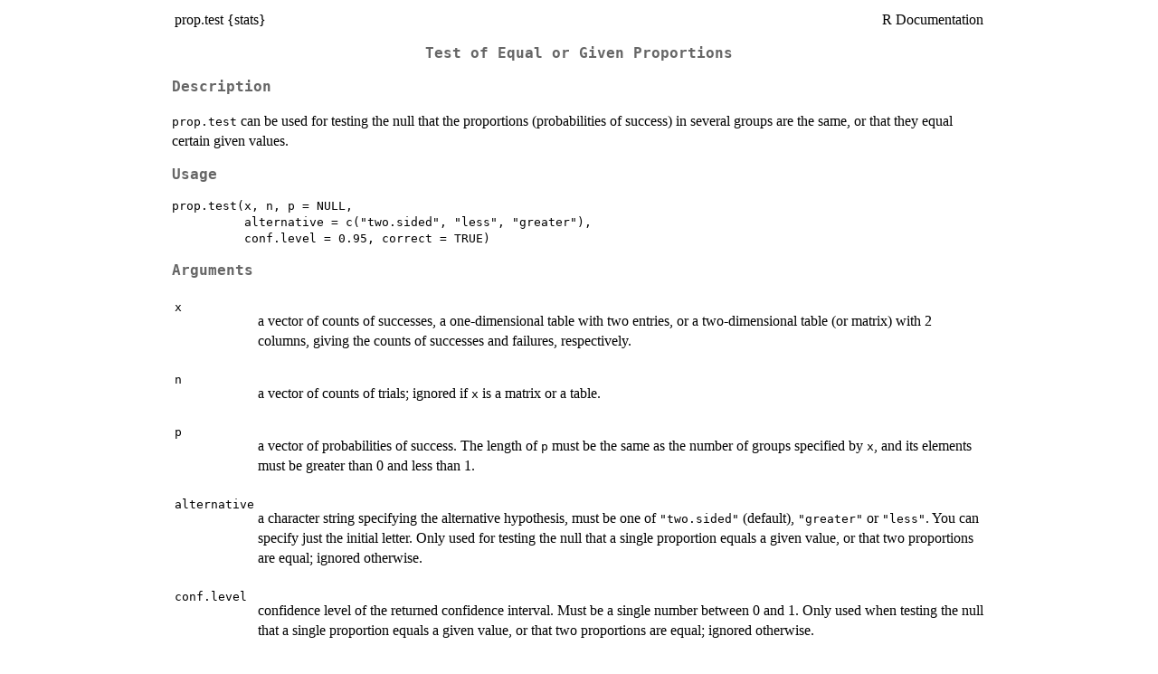

--- FILE ---
content_type: text/html; charset=UTF-8
request_url: https://stat.ethz.ch/R-manual/R-patched/library/stats/help/prop.test.html
body_size: -11
content:
<!DOCTYPE html>
<html><head><meta http-equiv='refresh' content='0; url=../html/prop.test.html'><title>HTTP redirect</title></head><body></body></html>


--- FILE ---
content_type: text/html; charset=UTF-8
request_url: https://stat.ethz.ch/R-manual/R-patched/library/stats/html/prop.test.html
body_size: 8420
content:
<!DOCTYPE html><html><head><title>R: Test of Equal or Given Proportions</title>
<meta http-equiv="Content-Type" content="text/html; charset=utf-8" />
<meta name="viewport" content="width=device-width, initial-scale=1.0, user-scalable=yes" />
<link rel="stylesheet" href="https://cdn.jsdelivr.net/npm/katex@0.15.3/dist/katex.min.css">
<script type="text/javascript">
const macros = { "\\R": "\\textsf{R}", "\\code": "\\texttt"};
function processMathHTML() {
    var l = document.getElementsByClassName('reqn');
    for (let e of l) { katex.render(e.textContent, e, { throwOnError: false, macros }); }
    return;
}</script>
<script defer src="https://cdn.jsdelivr.net/npm/katex@0.15.3/dist/katex.min.js"
    onload="processMathHTML();"></script>
<link rel="stylesheet" type="text/css" href="R.css" />
</head><body><div class="container"><main>

<table style="width: 100%;"><tr><td>prop.test {stats}</td><td style="text-align: right;">R Documentation</td></tr></table>

<h2>Test of Equal or Given Proportions</h2>

<h3>Description</h3>

<p><code>prop.test</code> can be used for testing the null that the
proportions (probabilities of success) in several groups are the
same, or that they equal certain given values.
</p>


<h3>Usage</h3>

<pre><code class='language-R'>prop.test(x, n, p = NULL,
          alternative = c("two.sided", "less", "greater"),
          conf.level = 0.95, correct = TRUE)
</code></pre>


<h3>Arguments</h3>

<table role = "presentation">
<tr><td><code id="x">x</code></td>
<td>
<p>a vector of counts of successes, a one-dimensional table with
two entries, or a two-dimensional table (or matrix) with 2 columns,
giving the counts of successes and failures, respectively.</p>
</td></tr>
<tr><td><code id="n">n</code></td>
<td>
<p>a vector of counts of trials; ignored if <code>x</code> is a
matrix or a table.</p>
</td></tr>
<tr><td><code id="p">p</code></td>
<td>
<p>a vector of probabilities of success.  The length of
<code>p</code> must be the same as the number of groups specified by
<code>x</code>, and its elements must be greater than 0 and less than 1.</p>
</td></tr>
<tr><td><code id="alternative">alternative</code></td>
<td>
<p>a character string specifying the alternative
hypothesis, must be one of <code>"two.sided"</code> (default),
<code>"greater"</code> or <code>"less"</code>.  You can specify just the initial
letter.  Only used for testing the null that a single proportion
equals a given value, or that two proportions are equal; ignored
otherwise.</p>
</td></tr>
<tr><td><code id="conf.level">conf.level</code></td>
<td>
<p>confidence level of the returned confidence
interval.  Must be a single number between 0 and 1.  Only used
when testing the null that a single proportion equals a given
value, or that two proportions are equal; ignored otherwise.</p>
</td></tr>
<tr><td><code id="correct">correct</code></td>
<td>
<p>a logical indicating whether Yates' continuity
correction should be applied where possible.</p>
</td></tr>
</table>


<h3>Details</h3>

<p>Only groups with finite numbers of successes and failures are used.
Counts of successes and failures must be nonnegative and hence not
greater than the corresponding numbers of trials which must be
positive.  All finite counts should be integers.
</p>
<p>If <code>p</code> is <code>NULL</code> and there is more than one group, the null
tested is that the proportions in each group are the same.  If there
are two groups, the alternatives are that the probability of success
in the first group is less than, not equal to, or greater than the
probability of success in the second group, as specified by
<code>alternative</code>.  A confidence interval for the difference of
proportions with confidence level as specified by <code>conf.level</code>
and clipped to <code class="reqn">[-1,1]</code> is returned.  Continuity correction is
used only if it does not exceed the difference of the sample
proportions in absolute value.  Otherwise, if there are more than 2
groups, the alternative is always <code>"two.sided"</code>, the returned
confidence interval is <code>NULL</code>, and continuity correction is never
used.
</p>
<p>If there is only one group, then the null tested is that the
underlying probability of success is <code>p</code>, or .5 if <code>p</code> is
not given.  The alternative is that the probability of success is less
than, not equal to, or greater than <code>p</code> or 0.5, respectively, as
specified by <code>alternative</code>.  A confidence interval for the
underlying proportion with confidence level as specified by
<code>conf.level</code> and clipped to <code class="reqn">[0,1]</code> is returned.  Continuity
correction is used only if it does not exceed the difference between
sample and null proportions in absolute value. The confidence interval
is computed by inverting the score test.
</p>
<p>Finally, if <code>p</code> is given and there are more than 2 groups, the
null tested is that the underlying probabilities of success are those
given by <code>p</code>.  The alternative is always <code>"two.sided"</code>, the
returned confidence interval is <code>NULL</code>, and continuity correction
is never used.
</p>


<h3>Value</h3>

<p>A list with class <code>"htest"</code> containing the following
components:
</p>
<table role = "presentation">
<tr><td><code>statistic</code></td>
<td>
<p>the value of Pearson's chi-squared test statistic.</p>
</td></tr>
<tr><td><code>parameter</code></td>
<td>
<p>the degrees of freedom of the approximate
chi-squared distribution of the test statistic.</p>
</td></tr>
<tr><td><code>p.value</code></td>
<td>
<p>the p-value of the test.</p>
</td></tr>
<tr><td><code>estimate</code></td>
<td>
<p>a vector with the sample proportions <code>x/n</code>.</p>
</td></tr>
<tr><td><code>conf.int</code></td>
<td>
<p>a confidence interval for the true proportion if
there is one group, or for the difference in proportions if
there are 2 groups and <code>p</code> is not given, or <code>NULL</code>
otherwise.  In the cases where it is not <code>NULL</code>, the
returned confidence interval has an asymptotic confidence level
as specified by <code>conf.level</code>, and is appropriate to the
specified alternative hypothesis.</p>
</td></tr>
<tr><td><code>null.value</code></td>
<td>
<p>the value of <code>p</code> if specified by the null, or
<code>NULL</code> otherwise.</p>
</td></tr>
<tr><td><code>alternative</code></td>
<td>
<p>a character string describing the alternative.</p>
</td></tr>
<tr><td><code>method</code></td>
<td>
<p>a character string indicating the method used, and
whether Yates' continuity correction was applied.</p>
</td></tr>
<tr><td><code>data.name</code></td>
<td>
<p>a character string giving the names of the data.</p>
</td></tr>
</table>


<h3>References</h3>

<p>Wilson, E.B. (1927).
Probable inference, the law of succession, and statistical inference.
<em>Journal of the American Statistical Association</em>, <b>22</b>,
209&ndash;212.
<a href="https://doi.org/10.2307/2276774">doi:10.2307/2276774</a>.
</p>
<p>Newcombe R.G. (1998).
Two-Sided Confidence Intervals for the Single Proportion: Comparison
of Seven Methods.
<em>Statistics in Medicine</em>, <b>17</b>, 857&ndash;872.
<a href="https://doi.org/10.1002/%28SICI%291097-0258%2819980430%2917%3A8%3C857%3A%3AAID-SIM777%3E3.0.CO%3B2-E">doi:10.1002/(SICI)1097-0258(19980430)17:8&lt;857::AID-SIM777&gt;3.0.CO;2-E</a>.
</p>
<p>Newcombe R.G. (1998).
Interval Estimation for the Difference Between Independent
Proportions: Comparison of Eleven Methods.
<em>Statistics in Medicine</em>, <b>17</b>, 873&ndash;890.
<a href="https://doi.org/10.1002/%28SICI%291097-0258%2819980430%2917%3A8%3C873%3A%3AAID-SIM779%3E3.0.CO%3B2-I">doi:10.1002/(SICI)1097-0258(19980430)17:8&lt;873::AID-SIM779&gt;3.0.CO;2-I</a>.
</p>


<h3>See Also</h3>

<p><code><a href="../../stats/help/binom.test.html">binom.test</a></code> for an <em>exact</em> test of a binomial
hypothesis.</p>


<h3>Examples</h3>

<pre><code class='language-R'>heads &lt;- rbinom(1, size = 100, prob = .5)
prop.test(heads, 100)          # continuity correction TRUE by default
prop.test(heads, 100, correct = FALSE)

## Data from Fleiss (1981), p. 139.
## H0: The null hypothesis is that the four populations from which
##     the patients were drawn have the same true proportion of smokers.
## A:  The alternative is that this proportion is different in at
##     least one of the populations.

smokers  &lt;- c( 83, 90, 129, 70 )
patients &lt;- c( 86, 93, 136, 82 )
prop.test(smokers, patients)
</code></pre>

<hr /><div style="text-align: center;">[Package <em>stats</em> version 4.5.0 <a href="00Index.html">Index</a>]</div></main>

</div>
</body></html>
